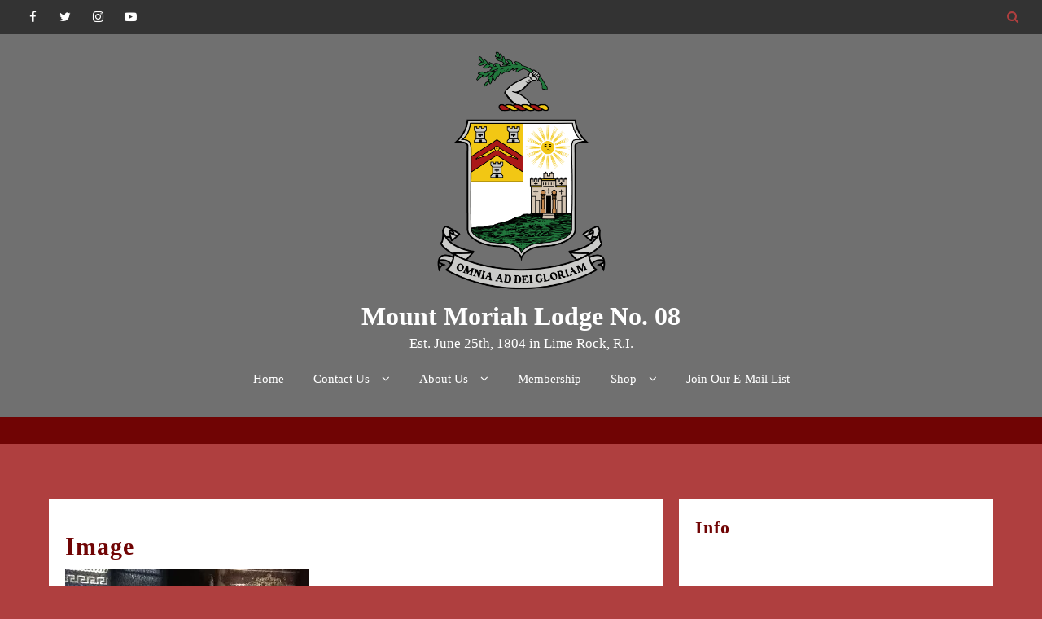

--- FILE ---
content_type: text/javascript
request_url: https://wp.mtmoriah8.org/wp-content/plugins/luna/user.js?ver=6.8.2
body_size: 3635
content:
function LunaRun(base_url)
{
  obj = new Luna(base_url);
  obj.init();
  obj.visaMoonphase();
}

function Luna(base_url)
{
  var tdy;
  var ph_i;
  var p_o_f;
  var ph_p;
  var ph_dec;
  var mimg;
  this.init = function()
  {
    tdy=new Date();
    ph_i=this.cmm_gPh(tdy);
    p_o_f=ph_i.ph;
    ph_p=ph_i.a;
    ph_dec=this.rnd(ph_p,0)/100;
    mimg=this.rnd((ph_dec*40),0);
    mimg=(mimg==40?0:(mimg+1));
  }
  this.visaMoonphase = function()
  {
    var prefix = mimg;
    if (mimg < 10) prefix = "0" + mimg;
    document.write('<p>' + "Current Moon Phase" + '</p>');
    document.write('<img src="' + base_url + '/pix/moonphase' + prefix + '.gif" width="150" height="150">');
    document.write('<p>' + this.phD(ph_p) + '</p>');
    this.rnd(p_o_f,0) + '% of Full';
  }
  this.visaMoonphaseProcent = function() {
    document.write(this.rnd(p_o_f,0) + '% full');
  }
  var MSPD = 24*60*60*1000;
  var aDW = new Array('Sun','Mon','Tue','Wed','Thu','Fri','Sat');
  var aM2 = new
  Array('Jan','Feb','Mar','Apr','May','Jun','Jul','Aug','Sep','Oct','Nov','Dec');
  this.phD = function(ph_p) {
    var d;
    if      ((ph_p >=  0  ) && (ph_p <=  2.49)) d = luna_php.new_moon;
    else if ((ph_p >=  2.5) && (ph_p <= 22.49)) d = luna_php.waxing_crescent;
    else if ((ph_p >= 22.5) && (ph_p <= 27.49)) d = luna_php.first_quarter_moon;
    else if ((ph_p >= 27.5) && (ph_p <= 47.49)) d = luna_php.waxing_gibbous;
    else if ((ph_p >= 47.5) && (ph_p <= 52.49)) d = luna_php.full_moon;
    else if ((ph_p >= 52.5) && (ph_p <= 73.49)) d = luna_php.waning_gibbous;
    else if ((ph_p >= 73.5) && (ph_p <= 77.49)) d = luna_php.third_quarter_moon;
    else if ((ph_p >= 77.5) && (ph_p <= 97.49)) d = luna_php.waning_crescent;
    else                                        d = luna_php.new_moon;
    return d;
  }
  this.rnd = function(val, prec) {
    if (this.rnd.arguments.length==1) prec=0;
    val = val * Math.pow(10,prec);
    val = Math.round(val);
    val = val / Math.pow(10,prec);
    return val;
  }
  this.cmm_dAdj = function(x) {
    if(x>360) {
      while(x>360) {
        x -= 360;
      }
    }
    else if(x<0) {
      while(x<0) {
        x += 360;
      }
    }
    return x;
  }
  this.cmm_dToR = function(d){
    return d*2*Math.PI/360;
  }
  this.cmm_gPh = function(msdate) {
    var E = new Date(Date.UTC(1990,0,1,0,0,0,0));
    var dn = (msdate - E.getTime())/MSPD+1;
    var EL_E = 279.403303;
    var EL_P = 282.768422;
    var N = (360/365.242191) * dn;
    N = this.cmm_dAdj(N);
    var M = N + EL_E - EL_P;
    S_M = this.cmm_dAdj(M);
    var E = (360/Math.PI)*0.016713*Math.sin(this.cmm_dToR(S_M));
    var S_L = N + E + EL_E;
    S_L = this.cmm_dAdj(S_L);
    var tmp;
    var LO = 318.351648;
    var PO = 36.340410;
    var NO = 318.510107;
    var l = this.cmm_dAdj(13.1763966*dn + LO);
    var Mm = this.cmm_dAdj(l - 0.1114041*dn-PO);
    var N = this.cmm_dAdj(NO - 0.0529539*dn);
    tmp = (2*(l - S_L))-Mm;
    var Ev = 1.2739*Math.sin(this.cmm_dToR(tmp));
    tmp = this.cmm_dToR(S_M);
    var Ae = 0.1858*Math.sin(tmp);
    var A3 = 0.37*Math.sin(tmp);
    var Mm1 = Mm + Ev - Ae - A3;
    var Ec = 6.2886*Math.sin(this.cmm_dToR(Mm1));
    var A4 = 0.214*Math.sin(2*this.cmm_dToR(Mm1));
    var l1 = l + Ev + Ec - Ae + A4;
    var V = 0.6583*Math.sin(this.cmm_dToR(2*(l1-S_L)));
    var mTL = l1 + V;
    var D = mTL - S_L;
    D = this.cmm_dAdj(D);
    var F = 0.5*(1-Math.cos(this.cmm_dToR(D)));
    F = F*100;
    var tmp = new Object();
    tmp.ph = F;
    tmp.D = D;
    tmp.a = D/360*100;
    return tmp;
  }
}

jQuery(document).ready(function() {
  //
});

